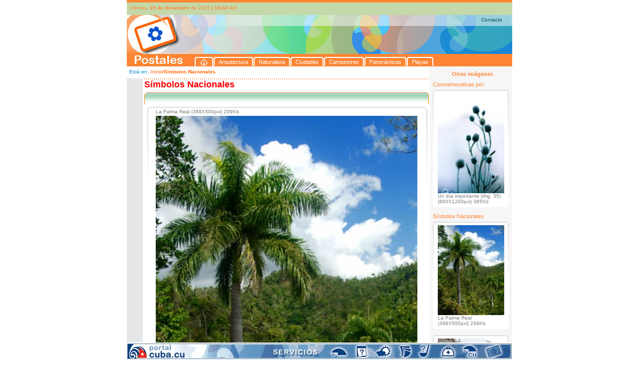

--- FILE ---
content_type: application/javascript
request_url: http://postales.cuba.cu/includes/js/FuncionesGenerales.js
body_size: 12780
content:
// JavaScript Document
<!--
var oDhtml, nIdSeleccionado,  lNetScape4Used = (document.layers)?true:false, lNetScape6Used=document.getElementById&&!document.all, lExplorerUsed=document.all;

function MuestraFormulario(sLayer)
{
	oDhtml=lNetScape6Used? document.getElementById(sLayer) : eval("document.all." + sLayer);
	
	if (lExplorerUsed||lNetScape6Used)
	{
		oDhtml.style.top=document.body.scrollTop;
		oDhtml.style.visibility="visible";
	}
	else if (lNetScape4Used)
		{
			eval("document." + sElementID + ".top=document.body.scrollTop;");
			eval("document." + sElementID + ".visibility=visible;");
		}
	
}
	
function OcultaFormulario()
{
	if (lExplorerUsed||lNetScape6Used)
		oDhtml.style.visibility="hidden";
	else if (lNetScape4Used)
		eval("document.AddPricePerProvinceLayer.visibility= hide;");
	
}
	

function checkall(formname,checkname,thestate){
var el_collection=eval("document.forms."+formname+"."+checkname)
for (c=0;c<el_collection.length;c++)
el_collection[c].checked=thestate
}

function submitonce(){
		for (i=0;i<document.datos.length;i++){
			var tempobj=document.datos.elements[i]
			if(tempobj.type.toLowerCase()=="submit"||tempobj.type.toLowerCase()=="reset")
				tempobj.disabled=true
		}
}

function envia(valor,pagina){
document.forms.datos.acc.value=valor;
document.forms.datos.pag.value=pagina;
var st=arma_cadena('datos','v1');
if (valor == 1) document.forms.datos.action = "elimina.php";
if (st == true) document.forms.datos.submit();
else alert ("Tiene que tener seleccionado al menos un registro")
}
function envia1(valor,pagina){
document.forms.datos.acc.value=valor;
document.forms.datos.pag.value=pagina;
var st=arma_cadena('datos','v1');
if (valor == 1) document.forms.datos.action = "eliminac.php";
if (st == true) document.forms.datos.submit();
else alert ("Tiene que tener seleccionado al menos un registro")
}
function envia2(valor,pagina){
document.forms.datos.acc.value=valor;
document.forms.datos.pag.value=pagina;
var st=arma_cadena('datos','v1');
if (valor == 1) document.forms.datos.action = "eliminae.php";
if (st == true) document.forms.datos.submit();
else alert ("Tiene que tener seleccionado al menos un registro")
}
function envia3(valor,pagina){
document.forms.datos3.acc.value=valor;
document.forms.datos3.pag.value=pagina;
var st=arma_cadena3('datos3','v1');
var iddoc = document.forms.datos3.iddoc.value;
if (valor == 1) document.forms.datos3.action = "eliminav.php?iddoc="+iddoc;
if (st == true) document.forms.datos3.submit();
else alert ("Tiene que tener seleccionado al menos un registro")
}

function arma_cadena (formname,checkname) {
	var total=eval("document.forms."+formname+"."+checkname+".length")
	//alert (total)
	var arreglo=Array();
	var variable=''
	var cont=0
	var res=true
	for (var j = 0; j < total; j++) {
		variable=eval("document.forms."+formname+".elements["+j+"].value")
		estado=eval("document.forms."+formname+".elements["+j+"].checked")
		if (estado == true) {
			arreglo[cont] = variable
			cont++;
		}
		
	}
	if (cont != 0) str = arrayToString(arreglo)
	else {
		str=''
		res=false
	}
	document.forms.datos.cadena.value=str
	return (res)
}

function arma_cadena2 (formname,checkname) {
	var total=eval("document.forms."+formname+"."+checkname+".length")
	//alert (total)
	var arreglo=Array();
	var variable=''
	var cont=0
	var res=true
	for (var j = 0; j < total; j++) {
		variable=eval("document.forms."+formname+".elements["+j+"].value")
		estado=eval("document.forms."+formname+".elements["+j+"].checked")
		if (estado == true) {
			arreglo[j] = variable
			cont++;
		}
		
	}
	if (cont != 0) str = arrayToString(arreglo)
	else {
		str=''
		res=false
	}
	document.forms.datos2.cadena.value=str
	return (res)
}

function arma_cadena1 (formname,checkname) {
	var total=eval("document.forms."+formname+"."+checkname+".length")
	//alert (total)
	var arreglo=Array();
	var variable=''
	var cont=0
	var res=true
	for (var j = 0; j < total; j++) {
		variable=eval("document.forms."+formname+".elements["+j+"].value")
		estado=eval("document.forms."+formname+".elements["+j+"].checked")
		if (estado == true) {
			arreglo[j] = variable
			cont++;
		}
		
	}
	if (cont != 0) str = arrayToString(arreglo)
	else {
		str=''
		res=false
	}
	document.forms.datos1.cadena.value=str
	return (res)
}
function arma_cadena3 (formname,checkname) {
	var total=eval("document.forms."+formname+"."+checkname+".length")
	//alert (total)
	var arreglo=Array();
	var variable=''
	var cont=0
	var res=true
	for (var j = 0; j <= total; j++) {
		variable=eval("document.forms."+formname+".elements["+j+"].value");
		estado=eval("document.forms."+formname+".elements["+j+"].checked");
		if (estado == true) {
			arreglo[j] = variable;
			cont++;
		}
		
	}
	if (cont != 0) str = arrayToString(arreglo)
	else {
		str='';
		res=false;
	}
	document.forms.datos3.cadena.value=str;
	return (res);
}

function arrayToString(ary)
{
  var s='';
  for(var i=0; i<ary.length; i++)
  {
    if(i==0) s+=ary[i];
    else     s+=','+ary[i]; 
  }
  return s;
}

function IsAlphaNum( str ) {
	// Return immediately if an invalid value was passed in
	if (str+"" == "undefined" || str+"" == "null" || str+"" == "")	
	  {	
		return false;
      }
	var isValid = true;
	
	// convert to a string for performing string comparisons.
   	str += "";	

	// Loop through length of string and test for any alpha numeric 
	// characters
   	for (i = 0; i < str.length; i++)
   	{
			// Alphanumeric must be between "0"-"9", "A"-"Z", or "a"-"z"
      	if (!(((str.charAt(i) >= "0") && (str.charAt(i) <= "9")) || 
      			((str.charAt(i) >= "a") && (str.charAt(i) <= "z")) ||
      			((str.charAt(i) >= "A") && (str.charAt(i) <= "Z")) ||
				(str.charAt(i) == "-") || (str.charAt(i) == "_") || 
				(str.charAt(i) == "/") || (str.charAt(i) == " ") || (str.charAt(i) == "�")
				|| (str.charAt(i) == "�") || (str.charAt(i) == "�")|| (str.charAt(i) == "�")
				|| (str.charAt(i) == "�") || (str.charAt(i) == ".")
				|| (str.charAt(i) == "�") || (str.charAt(i) == "�")
				|| (str.charAt(i) == "�") || (str.charAt(i) == "�") || (str.charAt(i) == "�")
				|| (str.charAt(i) == "�") || (str.charAt(i) == "�")))
			{
				isValid = false;
				break;
			}	
   	} // END for   
   	return isValid;
}  // end IsAlphaNum

function Trim( s ) 
{
	var i = 0;
	if( s.length > 0 ) 
	{
		while( s.charAt( i ) == " " )
			i++;
		if( i > 0 ) s = s.substring( i, s.length );
	}
	i = 0;
	if( s.length > 0 ) 
	{
		while( s.charAt( s.length - i - 1 ) == " " )
			i++;
		if( i > 0 ) s = s.substring( 0, s.length - i );
	}
	return s;
}

function valHora(oTxt){
var bOk = false;
var nHora = parseInt(oTxt.value.substr(0, 2), 10);
bOk = bOk || ((nHora >= 1) && (nHora <= 12));
return bOk;
}

function valMinutos(oTxt){
var bOk = false;
var nMinutos = parseInt(oTxt.value.substr(3, 2), 10);
bOk = bOk || ((nMinutos >= 0) && (nMinutos <= 59));
return bOk;
}

function valPunto(oTxt){
var bOk = false;
bOk = bOk || (oTxt.value.charAt(2) == ":");
return bOk;
}

function valHorario(oTxt)
{
	var bOk = true;
	if ((oTxt.value != "") && (oTxt.value !="00:00:00"))
	{
		bOk = bOk && (valHora(oTxt));
		bOk = bOk && (valPunto(oTxt));
		bOk = bOk && (valMinutos(oTxt));
	}
return bOk;
}

function esDigito(sChr){
var sCod = sChr.charCodeAt(0);
return ((sCod > 47) && (sCod < 58));
}

function valSep(oTxt){
var bOk = false;
bOk = bOk || ((oTxt.value.charAt(4) == "-") && (oTxt.value.charAt(7) == "-"));
bOk = bOk || ((oTxt.value.charAt(4) == "/") && (oTxt.value.charAt(7) == "/"));
return bOk;
}

function finMes(oTxt){
//var nMes = parseInt(oTxt.value.substr(3, 2), 10);
var nMes = parseInt(oTxt.value.substr(5, 2), 10);
var nRes = 0;
switch (nMes){
case 1: nRes = 31; break;
case 2: nRes = 29; break;
case 3: nRes = 31; break;
case 4: nRes = 30; break;
case 5: nRes = 31; break;
case 6: nRes = 30; break;
case 7: nRes = 31; break;
case 8: nRes = 31; break;
case 9: nRes = 30; break;
case 10: nRes = 31; break;
case 11: nRes = 30; break;
case 12: nRes = 31; break;
}
return nRes;
}

function valDia(oTxt){
var bOk = false;
var nDia = parseInt(oTxt.value.substr(8, 2), 10);

bOk = bOk || ((nDia >= 1) && (nDia <= finMes(oTxt)));

return bOk;
}

function valMes(oTxt){
var bOk = false;
var nMes = parseInt(oTxt.value.substr(5, 2), 10);

bOk = bOk || ((nMes >= 1) && (nMes <= 12));
return bOk;
}

function valAno(oTxt){
var bOk = true;
//var nAno = oTxt.value.substr(6);
var anno = Trim(oTxt.value);
var nAno = parseInt(anno.substr(0, 4), 10);
var cAno = anno.substring(0, 4);
bOk = bOk && ((cAno.length == 2) || (cAno.length == 4));
if (bOk){
for (var i = 0; i < cAno.length; i++){
bOk = bOk && esDigito(cAno.charAt(i));
//alert(nAno.charAt(i));
}
}
return bOk;
}

function validaFecha(oTxt)
{
	var bOk = true;
	if ((oTxt.value != "") && (oTxt.value !="0000-00-00"))
	{
		bOk = bOk && (valAno(oTxt));
		bOk = bOk && (valMes(oTxt));
		bOk = bOk && (valDia(oTxt));
		bOk = bOk && (valSep(oTxt));
	}
	
return bOk;
}

function IsNum(numstr) {
	// Return immediately if an invalid value was passed in
	if (numstr+"" == "undefined" || numstr+"" == "null" || numstr+"" == "")	
		return false;
	var cnum= Trim(numstr);
	if (cnum == "0") 	return false;

	var isValid = true;
	var decCount = 0;		// number of decimal points in the string

	// convert to a string for performing string comparisons.
	numstr += "";	

	// Loop through string and test each character. If any
	// character is not a number, return a false result.
 	// Include special cases for negative numbers (first char == '-')
	// and a single decimal point (any one char in string == '.').   
	for (i = 0; i < numstr.length; i++) {
		// track number of decimal points
		if (numstr.charAt(i) == ".")
			decCount++;

    	if (!((numstr.charAt(i) >= "0") && (numstr.charAt(i) <= "9") || 
				(numstr.charAt(i) == "-") || (numstr.charAt(i) == "."))) {
       	isValid = false;
       	break;
		} else if ((numstr.charAt(i) == "-" && i != 0) ||
				(numstr.charAt(i) == "." && numstr.length == 1) ||
			  (numstr.charAt(i) == "." && decCount > 1)) {
       	isValid = false;
       	break;
      }         	         	       
//if (!((numstr.charAt(i) >= "0") && (numstr.charAt(i) <= "9")) || 
   } // END for   

   	return isValid;
}  // end IsNum

function DiffDays(S2, S1) {
 var X = ReadISO8601date(S2) ; if (X<0) return "Date 1 bad"
 var Y = ReadISO8601date(S1) ; if (Y<0) return "Date 2 bad"
 return (Date.UTC(X[0], X[1]-1, X[2])-Date.UTC(Y[0], Y[1]-1, Y[2]))/86400000
 }
 
function valida_fecha(planilla) {
var time = new Date()
 dia1 = time.getDate()
 if (dia1 < 10) dia1='0'+dia1
 mes1 = time.getMonth()
 mes1 = mes1+1
 mesx=mes1
 if (mes1 < 10) mes1='0'+mes1
 ano1 = time.getFullYear()
 cadena = ano1+'-'+mes1+'-'+dia1
 cadena2=eval("document.forms."+planilla+".fecha.value")
 alert (cadena+" y "+cadena2)
var cadena2=''
 if (cadena2 == '') {
	 alert ("Por favor entre un valor para la fecha");
	 return false
 }
 resta = DiffDays(cadena2, cadena)
alert ('Valor de la resta:' + resta)
if (resta >= 0) {
alert ('Fecha no v�lida, solamente puede seleccionar la fecha o anterior')
return false
} else return true

}
  function calendarCallback(date, month, year)
  {
   if (date < 10 ) date= "0" + date;
   if (month < 10) month="0" + month;
   date = year + '-' + month + '-' + date;
   document.general.fechai.value = date;
   document.general.fecha.value = date;
   }

function trim(cadena)
{
	for(i=0; i<cadena.length; )
	{
		if(cadena.charAt(i)==" ")
			cadena=cadena.substring(i+1, cadena.length);
		else
			break;
	}

	for(i=cadena.length-1; i>=0; i=cadena.length-1)
	{
		if(cadena.charAt(i)==" ")
			cadena=cadena.substring(0,i);
		else
			break;
	}
	
	return cadena ;
}
   
function isEmailAddress(theElement, nombre_del_elemento )
{
var s = trim(theElement.value);
var filter=/^[A-Za-z][A-Za-z0-9_.-]*@[A-Za-z0-9_]+\.[A-Za-z0-9_.-]+[A-za-z]$/;
if (s.length == 0 ) return true;
if (filter.test(s))
return true;
else
alert("Ingrese una direcci�n de correo v�lida");
theElement.focus();
return false;
}

function isEmailAddress_value(theElement, nombre_del_elemento )
{
var s = theElement;
var filter=/^[A-Za-z][A-Za-z0-9_.-]*@[A-Za-z0-9_]+\.[A-Za-z0-9_.-]+[A-za-z]$/;
if (s.length == 0 ) return true;
if (filter.test(s))
return true;
else
alert("Ingrese una direcci�n de correo v�lida");
theElement.focus();
return false;
}

function areEmailAddresses(theArr_Element, nombre_del_elemento )
{
var res = false ;
var myString = new String(theArr_Element.value);
var myArray = myString.split(';'); 
var i = 0 ;
var j = 0 ;
var tam = myArray.length ;
for (i=0; i<tam; i++)
	{
		if (isEmailAddress_value( trim(myArray[i]), nombre_del_elemento ) == false) {return false;}
//		alert(myArray[i]) ;
//		i++ ;
	}
if (i > 14)	
	{
		alert('Solo se permite un maximo de 15 correos por vez...');
		return false ;
	}
return true ;

}


// -->

--- FILE ---
content_type: application/javascript
request_url: http://postales.cuba.cu/includes/floater_xlibAbajo.js
body_size: 7722
content:

var slideTime = 700;
var floatAtBottom = true;
window.onload = function()
{
//	alert('okokok') ;
  winOnResize(); // set initial position
  xAddEventListener(window, 'resize', winOnResize, false);
  xAddEventListener(window, 'scroll', winOnScroll, false);
}
function winOnResize() {
  xWidth('menu1', xClientWidth());
  winOnScroll(); // initial slide
}
function winOnScroll() {
  var y = xScrollTop();
  if (floatAtBottom) {
    y += xClientHeight() - xHeight('menu1') +1 ;
  }
  if (xHeight('contenido1')<y)
  y = xHeight('contenido1') - xHeight('menu1') + 5;
  xSlideTo('menu1', 0, y, slideTime);
}

function xAddEventListener(e,eT,eL,cap){if(!(e=xGetElementById(e)))return;eT=eT.toLowerCase();if(e==window&&!e.opera&&!document.all){if(eT=='resize'){e.xPCW=xClientWidth();e.xPCH=xClientHeight();e.xREL=eL;xResizeEvent();return;}if(eT=='scroll'){e.xPSL=xScrollLeft();e.xPST=xScrollTop();e.xSEL=eL;xScrollEvent();return;}}if(e.addEventListener)e.addEventListener(eT,eL,cap);else if(e.attachEvent)e.attachEvent('on'+eT,eL);else e['on'+eT]=eL;}function xResizeEvent(){if(window.xREL)setTimeout('xResizeEvent()',250);var w=window,cw=xClientWidth(),ch=xClientHeight();if(w.xPCW!=cw||w.xPCH!=ch){w.xPCW=cw;w.xPCH=ch;if(w.xREL)w.xREL();}}function xScrollEvent(){if(window.xSEL)setTimeout('xScrollEvent()',250);var w=window,sl=xScrollLeft(),st=xScrollTop();if(w.xPSL!=sl||w.xPST!=st){w.xPSL=sl;w.xPST=st;if(w.xSEL)w.xSEL();}}function xClientHeight(){var v=0,d=document,w=window;if(d.compatMode=='CSS1Compat'&&!w.opera&&d.documentElement&&d.documentElement.clientHeight){v=d.documentElement.clientHeight;}else if(d.body&&d.body.clientHeight){v=d.body.clientHeight;}else if(xDef(w.innerWidth,w.innerHeight,d.width)){v=w.innerHeight;if(d.width>w.innerWidth)v-=16;}return v;}function xClientWidth(){var v=0,d=document,w=window;if(d.compatMode=='CSS1Compat'&&!w.opera&&d.documentElement&&d.documentElement.clientWidth){v=d.documentElement.clientWidth;}else if(d.body&&d.body.clientWidth){v=d.body.clientWidth;}else if(xDef(w.innerWidth,w.innerHeight,d.height)){v=w.innerWidth;if(d.height>w.innerHeight)v-=16;}return v;}function xDef(){for(var i=0;i<arguments.length;++i){if(typeof(arguments[i])=='undefined')return false;}return true;}function xGetComputedStyle(oEle,sProp,bInt){var s,p='undefined';var dv=document.defaultView;if(dv&&dv.getComputedStyle){s=dv.getComputedStyle(oEle,'');if(s)p=s.getPropertyValue(sProp);}else if(oEle.currentStyle){var i,c,a=sProp.split('-');sProp=a[0];for(i=1;i<a.length;++i){c=a[i].charAt(0);sProp+=a[i].replace(c,c.toUpperCase());}p=oEle.currentStyle[sProp];}else return null;return bInt?(parseInt(p)||0):p;}function xGetElementById(e){if(typeof(e)=='string'){if(document.getElementById)e=document.getElementById(e);else if(document.all)e=document.all[e];else e=null;}return e;}function xHeight(e,h){if(!(e=xGetElementById(e)))return 0;if(xNum(h)){if(h<0)h=0;else h=Math.round(h);}else h=-1;var css=xDef(e.style);if(e==document||e.tagName.toLowerCase()=='html'||e.tagName.toLowerCase()=='body'){h=xClientHeight();}else if(css&&xDef(e.offsetHeight)&&xStr(e.style.height)){if(h>=0){var pt=0,pb=0,bt=0,bb=0;if(document.compatMode=='CSS1Compat'){var gcs=xGetComputedStyle;pt=gcs(e,'padding-top',1);if(pt!==null){pb=gcs(e,'padding-bottom',1);bt=gcs(e,'border-top-width',1);bb=gcs(e,'border-bottom-width',1);}else if(xDef(e.offsetHeight,e.style.height)){e.style.height=h+'px';pt=e.offsetHeight-h;}}h-=(pt+pb+bt+bb);if(isNaN(h)||h<0)return;else e.style.height=h+'px';}h=e.offsetHeight;}else if(css&&xDef(e.style.pixelHeight)){if(h>=0)e.style.pixelHeight=h;h=e.style.pixelHeight;}return h;}function xLeft(e,iX){if(!(e=xGetElementById(e)))return 0;var css=xDef(e.style);if(css&&xStr(e.style.left)){if(xNum(iX))e.style.left=iX+'px';else{iX=parseInt(e.style.left);if(isNaN(iX))iX=xGetComputedStyle(e,'left',1);if(isNaN(iX))iX=0;}}else if(css&&xDef(e.style.pixelLeft)){if(xNum(iX))e.style.pixelLeft=iX;else iX=e.style.pixelLeft;}return iX;}xLibrary={version:'4.06',license:'GNU LGPL',url:'http://cross-browser.com/'};function xMoveTo(e,x,y){xLeft(e,x);xTop(e,y);}function xNum(){for(var i=0;i<arguments.length;++i){if(isNaN(arguments[i])||typeof(arguments[i])!='number')return false;}return true;}function xPageX(e){if(!(e=xGetElementById(e)))return 0;var x=0;while(e){if(xDef(e.offsetLeft))x+=e.offsetLeft;e=xDef(e.offsetParent)?e.offsetParent:null;}return x;}function xPageY(e){if(!(e=xGetElementById(e)))return 0;var y=0;while(e){if(xDef(e.offsetTop))y+=e.offsetTop;e=xDef(e.offsetParent)?e.offsetParent:null;}return y;}function xScrollLeft(e,bWin){var offset=0;if(!xDef(e)||bWin||e==document||e.tagName.toLowerCase()=='html'||e.tagName.toLowerCase()=='body'){var w=window;if(bWin&&e)w=e;if(w.document.documentElement&&w.document.documentElement.scrollLeft)offset=w.document.documentElement.scrollLeft;else if(w.document.body&&xDef(w.document.body.scrollLeft))offset=w.document.body.scrollLeft;}else{e=xGetElementById(e);if(e&&xNum(e.scrollLeft))offset=e.scrollLeft;}return offset;}function xScrollTop(e,bWin){var offset=0;if(!xDef(e)||bWin||e==document||e.tagName.toLowerCase()=='html'||e.tagName.toLowerCase()=='body'){var w=window;if(bWin&&e)w=e;if(w.document.documentElement&&w.document.documentElement.scrollTop)offset=w.document.documentElement.scrollTop;else if(w.document.body&&xDef(w.document.body.scrollTop))offset=w.document.body.scrollTop;}else{e=xGetElementById(e);if(e&&xNum(e.scrollTop))offset=e.scrollTop;}return offset;}function xShow(e){return xVisibility(e,1);}function xSlideTo(e,x,y,uTime){if(!(e=xGetElementById(e)))return;if(!e.timeout)e.timeout=25;e.xTarget=x;e.yTarget=y;e.slideTime=uTime;e.stop=false;e.yA=e.yTarget-xTop(e);e.xA=e.xTarget-xLeft(e);if(e.slideLinear)e.B=1/e.slideTime;else e.B=Math.PI/(2*e.slideTime);e.yD=xTop(e);e.xD=xLeft(e);var d=new Date();e.C=d.getTime();if(!e.moving)_xSlideTo(e);}function _xSlideTo(e){if(!(e=xGetElementById(e)))return;var now,s,t,newY,newX;now=new Date();t=now.getTime()-e.C;if(e.stop){e.moving=false;}else if(t<e.slideTime){setTimeout("_xSlideTo('"+e.id+"')",e.timeout);s=e.B*t;if(!e.slideLinear)s=Math.sin(s);newX=Math.round(e.xA*s+e.xD);newY=Math.round(e.yA*s+e.yD);xMoveTo(e,newX,newY);e.moving=true;}else{xMoveTo(e,e.xTarget,e.yTarget);e.moving=false;if(e.onslideend)e.onslideend();}}function xStr(s){for(var i=0;i<arguments.length;++i){if(typeof(arguments[i])!='string')return false;}return true;}function xTop(e,iY){if(!(e=xGetElementById(e)))return 0;var css=xDef(e.style);if(css&&xStr(e.style.top)){if(xNum(iY))e.style.top=iY+'px';else{iY=parseInt(e.style.top);if(isNaN(iY))iY=xGetComputedStyle(e,'top',1);if(isNaN(iY))iY=0;}}else if(css&&xDef(e.style.pixelTop)){if(xNum(iY))e.style.pixelTop=iY;else iY=e.style.pixelTop;}return iY;}function xVisibility(e,bShow){if(!(e=xGetElementById(e)))return null;if(e.style&&xDef(e.style.visibility)){if(xDef(bShow))e.style.visibility=bShow?'visible':'hidden';return e.style.visibility;}return null;}function xWidth(e,w){if(!(e=xGetElementById(e)))return 0;if(xNum(w)){if(w<0)w=0;else w=Math.round(w);}else w=-1;var css=xDef(e.style);if(e==document||e.tagName.toLowerCase()=='html'||e.tagName.toLowerCase()=='body'){w=xClientWidth();}else if(css&&xDef(e.offsetWidth)&&xStr(e.style.width)){if(w>=0){var pl=0,pr=0,bl=0,br=0;if(document.compatMode=='CSS1Compat'){var gcs=xGetComputedStyle;pl=gcs(e,'padding-left',1);if(pl!==null){pr=gcs(e,'padding-right',1);bl=gcs(e,'border-left-width',1);br=gcs(e,'border-right-width',1);}else if(xDef(e.offsetWidth,e.style.width)){e.style.width=w+'px';pl=e.offsetWidth-w;}}w-=(pl+pr+bl+br);if(isNaN(w)||w<0)return;else e.style.width=w+'px';}w=e.offsetWidth;}else if(css&&xDef(e.style.pixelWidth)){if(w>=0)e.style.pixelWidth=w;w=e.style.pixelWidth;}return w;}
